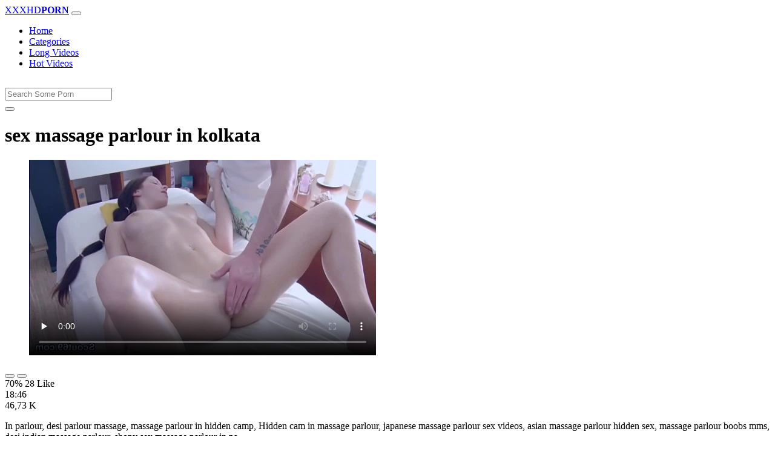

--- FILE ---
content_type: text/html; charset=UTF-8
request_url: https://www.xxhdvideos.com/video/3865/sex-massage-parlour-in-kolkata/
body_size: 6228
content:
<!DOCTYPE html>
<html lang="en-US">
  <head>
    <meta http-equiv="Content-Type" content="text/html; charset=UTF-8" />
    <title>sex massage parlour in kolkata</title>
    <meta name="description" content="In parlour, desi parlour massage, massage parlour in hidden camp, Hidden cam in massage parlour, japanese massage parlour sex videos, asian massage...">
    <meta name="viewport" content="width=device-width, initial-scale=1, shrink-to-fit=no">
	<link rel="canonical" href="https://www.xxhdvideos.com/video/3865/sex-massage-parlour-in-kolkata/" />

    <meta name="RATING" content="RTA-5042-1996-1400-1577-RTA" />
	<meta name="robots" content="index, follow, max-image-preview:large, max-snippet:-1, max-video-preview:-1" />
	<link rel="apple-touch-icon" sizes="180x180" href="https://www.xxhdvideos.com/media/favicon/apple-icon-180x180.png">
	<link rel="icon" type="image/png" sizes="192x192"  href="https://www.xxhdvideos.com/media/favicon/android-icon-192x192.png">
	<link rel="shortcut icon" href="https://www.xxhdvideos.com/media/favicon/favicon.ico">
	<link title="" rel="search" type="application/opensearchdescription+xml" href="https://www.xxhdvideos.com/opensearch.xml" />
	<link rel="alternate" type="application/rss+xml" title=" rss feed" href="https://www.xxhdvideos.com/rss.xml" />	<!-- social links -->
	
	<meta property="og:type" content="video.other" />
    <meta property="og:title" content="sex massage parlour in kolkata" />
	<meta property="og:description" content="In parlour, desi parlour massage, massage parlour in hidden camp, Hidden cam in massage parlour, japanese massage parlour sex videos, asian massage..." />
    <meta property="og:url" content="https://www.xxhdvideos.com/video/3865/sex-massage-parlour-in-kolkata/" />
    <meta property="og:image" content="https://www.xxhdvideos.com/media/3865/sex-massage-parlour-in-kolkata.webp" />
    <meta property="og:video:secure_url" content="https://www.xxhdvideos.com/videos/3865/sex-massage-parlour-in-kolkata.mp4" />
    <meta property="og:video:duration" content="1126" />
    <meta property="og:video:type" content="video/mp4" />
    <meta property="og:video:width" content="320" />
    <meta property="og:video:height" content="180" />
	<meta property="video:tag" content="m8a khalifa" />
	<meta property="video:tag" content="sexu porn" />
	<meta property="video:tag" content="anybunny tv" />
	<meta property="video:tag" content="xxxxxxxxxxxxx video hd" />
	<meta property="video:tag" content="hot aex video" />
	<meta property="video:tag" content="tamil kama padangal" />
	<meta property="og:video:release_date" content="2022-03-25T01:28:17+03:00" />
    <link rel="image_src" href="https://www.xxhdvideos.com/media/3865/sex-massage-parlour-in-kolkata.webp" />
    <link rel="video_src" href="https://www.xxhdvideos.com/videos/3865/sex-massage-parlour-in-kolkata.mp4" />
    <meta name="video_width" content="320" />
    <meta name="video_height" content="180" />
    <meta name="video_type" content="video/mp4" />
	<meta property="twitter:description" content="In parlour, desi parlour massage, massage parlour in hidden camp, Hidden cam in massage parlour, japanese massage parlour sex videos, asian massage..." />

    <!-- Bootstrap core CSS -->
	<link rel="stylesheet" href="https://www.xxhdvideos.com/system/theme/Default/css/bootstrap.min.css">
    <!-- Custom styles for this template -->
    <link href="https://www.xxhdvideos.com/system/theme/Default/css/style.css" rel="stylesheet">
    <link href="https://www.xxhdvideos.com/system/theme/Default/css/bootstrap-icons.css" rel="stylesheet">



	<style>
		</style>


  </head>
  <body>

    <!-- Navigation -->
    <nav class="navbar navbar-expand-lg navbar-dark bg-dark fixed-top">
      <div class="container">
        <a class="navbar-brand header-logo" href="https://www.xxhdvideos.com/" title="XXX Free HD Porn Videos, Adult Video Clips"><span>XXXHD</span><b>PORN</b></a>
        <button class="navbar-toggler" type="button" data-toggle="collapse" data-target="#respNav" aria-controls="respNav" aria-expanded="false" aria-label="Toggle navigation">
          <span class="navbar-toggler-icon"></span>
        </button>
        <div class="collapse navbar-collapse" id="respNav">

          <ul class="navbar-nav ml-auto">
            <li class="nav-item home"><a class="nav-link" href="https://www.xxhdvideos.com/" title="Home">Home</a></li>
               <li class="nav-item cats"><a class="nav-link asp" href="https://www.xxhdvideos.com/categories/" title="Categories">
 Categories</a></li>
            <li class="nav-item long"><a class="nav-link" href="https://www.xxhdvideos.com/long-porn/" title="Long Videos">Long Videos</a></li>
            <li class="nav-item fire"><a class="nav-link" href="https://www.xxhdvideos.com/hot-porn/" title="Hot Videos">Hot Videos</a></li>
			          </ul>
        </div>
      </div>
   </nav>
    <!-- Page Content -->
    <div class="container">
		<div class="row">
			<div class="col-sm-12 col-md-12" style="padding-top:15px;">
				<form class="navbar-form" role="search" id="searchForm2"  method="get" action="https://www.xxhdvideos.com/search.php" name="get_porn">
				<div class="input-group">
					<input type="text" name="query" id="query" class="form-control" placeholder="Search Some Porn">
					<div class="input-group-btn">
						<button class="btn btn-warning search-button" type="submit" name="search-button" title="search"><i class="bi bi-search"></i></button>
					</div>
				</div>
				</form>
			</div>
		</div>
<script type="application/ld+json">{
    "@context": "https://schema.org",
    "@type": "VideoObject",
    "name": "sex massage parlour in kolkata",
    "description": "In parlour, desi parlour massage, massage parlour in hidden camp, Hidden cam in massage parlour, japanese massage parlour sex videos, asian massage...",
    "thumbnailUrl": "https://www.xxhdvideos.com/media/big/3865/sex-massage-parlour-in-kolkata.webp",
    "uploadDate": "2022-03-24T22:28:17+00:00",
    "duration": "PT18M46S",
    "contentUrl": "https://www.xxhdvideos.com/videos/3865/sex-massage-parlour-in-kolkata.mp4",
    "embedUrl": "https://www.xxhdvideos.com/embed/3865/sex-massage-parlour-in-kolkata/",
    "genre": [
        "Cumshot",
        "Xnxx",
        "Blowjob",
        "Teen",
        "Massage"
    ],
    "isFamilyFriendly": false,
    "contentRating": "adult",
    "requiresSubscription": false,
    "publisher": {
        "@type": "Organization",
        "name": "XXXFreeHDPornVideos,AdultVideoClips",
        "logo": {
            "@type": "ImageObject",
            "url": "https://www.xxhdvideos.com/logo.png"
        }
    },
    "width": 1280,
    "height": 720,
    "playerType": "HTML5",
    "keywords": "m8a khalifa, sexu porn, anybunny tv, xxxxxxxxxxxxx video hd, hot aex video, tamil kama padangal",
    "interactionStatistic": [
        {
            "@type": "InteractionCounter",
            "interactionType": {
                "@type": "WatchAction"
            },
            "userInteractionCount": "46727"
        },
        {
            "@type": "InteractionCounter",
            "interactionType": {
                "@type": "LikeAction"
            },
            "userInteractionCount": "28"
        },
        {
            "@type": "InteractionCounter",
            "interactionType": {
                "@type": "DislikeAction"
            },
            "userInteractionCount": "12"
        }
    ]
}</script>		<div class="row h">
			<h1>sex massage parlour in kolkata</h1>
		</div>



	<section class="video-player">
        <div class="row">
            <div class="col-12">
                <figure class="video-container">
                    <video controls preload="none" poster="https://www.xxhdvideos.com/media/big/3865/sex-massage-parlour-in-kolkata.webp" id="player">
                        <source type="video/mp4" src="https://www.xxhdvideos.com/videos/3865/sex-massage-parlour-in-kolkata.mp4" />
                    </video>
                </figure>
<div class="video-bottom-content">
    <div class="video-likes" id="ajaxRating">
        <div class="btn-group" role="group">
            <button class="ajax_rating btn btn-success" data-vote-type="1" type="button" aria-label="Vote up">
                <i class="bi bi-hand-thumbs-up"></i>
            </button>
            <button class="ajax_rating btn btn-danger" data-vote-type="2" type="button" aria-label="Vote down">
                <i class="bi bi-hand-thumbs-down"></i>
            </button>
        </div>
        <span>70% 28 Like</span>
    </div>
    <div class="video-timer">
        <div class="timer"><i class="bi bi-clock"></i> <span>18:46</span></div>
        <div class="view"><i class="bi bi-eye"></i> <span>46,73 K</span></div>
    </div>
</div>
                <div class="video-description">
                                        <p>In parlour, desi parlour massage, massage parlour in hidden camp, Hidden cam in massage parlour, japanese massage parlour sex videos, asian massage parlour hidden sex, massage parlour boobs mms, desi indian massage parlour, shopy sex massage parlour in pa</p>

 <a href="https://www.xxhdvideos.com/porn/m8a-khalifa/" title="m8a khalifa">#m8a khalifa</a>, <a href="https://www.xxhdvideos.com/porn/sexu-porn/" title="sexu porn">#sexu porn</a>, <a href="https://www.xxhdvideos.com/porn/anybunny-tv/" title="anybunny tv">#anybunny tv</a>, <a href="https://www.xxhdvideos.com/porn/xxxxxxxxxxxxx-video-hd/" title="xxxxxxxxxxxxx video hd">#xxxxxxxxxxxxx video hd</a>, <a href="https://www.xxhdvideos.com/porn/hot-aex-video/" title="hot aex video">#hot aex video</a>, <a href="https://www.xxhdvideos.com/porn/tamil-kama-padangal/" title="tamil kama padangal">#tamil kama padangal</a>

                </div>
            </div>
        </div>
    </section>

		<div class="row h">
			<h1>Comments</h1>
		</div>

		<div class="row">
			<div class="col-lg-12 col-sm-12" style="margin-top:10px;">
				<form method="POST" id="commentForm">
					<input type="hidden" name="video_id" value="3865">

					  <div class="form-group mb15">
						<input type="text" class="form-control col-md-6" name="name" id="name" autocomplete="off" placeholder="Enter Name" value="" required>
					  </div>

					  <div class="form-group">
						<textarea class="form-control" id="comment" rows="4" name="comment" style="min-height: 100px;" placeholder="Enter Comment" required></textarea>
					  </div>

					<input type="hidden" name="commentId" id="commentId" value="0" />
					<input type="submit" name="submit" id="submit" class="btn btn-post" style="margin-top:10px;" value="Post Comment"/>

					<span id="message"></span>
					<br>

				</form>		
				<br>
				<div id="showComments">
									</div>

			</div>
		</div>
		  <!-- /.row -->

	<div class="row h">
		<h2>Releated Videos</h2>
	</div>


      <div class="row">

        <div class="col-lg-4 col-sm-6 portfolio-item">
          <div class="card">
            <a href="https://www.xxhdvideos.com/video/75/carolyn-ann-spank/" title="Carolyn ann spank"><img class="img-fluid" srcset="https://www.xxhdvideos.com/media/75/carolyn-ann-spank.webp 382w, https://www.xxhdvideos.com/media/big/75/carolyn-ann-spank.webp 573w" src="https://www.xxhdvideos.com/media/75/carolyn-ann-spank.webp" title="Carolyn ann spank" alt="Carolyn ann spank" width="400" height="225"></a>
            <div class="card-body">
                <div class="views col-sm-5"><i class="bi bi-eye"></i> 102,51 K</div>
                <div class="time col-sm-5"><i class="bi bi-clock"></i> 8:36</div>
                <div class="text_on_img col-sm-12"><h3 class="title"><a href="https://www.xxhdvideos.com/video/75/carolyn-ann-spank/" title="Carolyn ann spank">Carolyn ann spank</a></h3></div>
            </div>
          </div>
        </div>
        <div class="col-lg-4 col-sm-6 portfolio-item">
          <div class="card">
            <a href="https://www.xxhdvideos.com/video/436/nana-ninomiya-sucks-asian-cock-and-gets-toyed-until-she-squirts/" title="nana ninomiya sucks asian cock and gets toyed until she squirts"><img class="img-fluid" srcset="https://www.xxhdvideos.com/media/436/nana-ninomiya-sucks-asian-cock-and-gets-toyed-until-she-squirts.webp 382w, https://www.xxhdvideos.com/media/big/436/nana-ninomiya-sucks-asian-cock-and-gets-toyed-until-she-squirts.webp 573w" src="https://www.xxhdvideos.com/media/436/nana-ninomiya-sucks-asian-cock-and-gets-toyed-until-she-squirts.webp" title="nana ninomiya sucks asian cock and gets toyed until she squirts" alt="nana ninomiya sucks asian cock and gets toyed until she squirts" width="400" height="225"></a>
            <div class="card-body">
                <div class="views col-sm-5"><i class="bi bi-eye"></i> 98,54 K</div>
                <div class="time col-sm-5"><i class="bi bi-clock"></i> 10:49</div>
                <div class="text_on_img col-sm-12"><h3 class="title"><a href="https://www.xxhdvideos.com/video/436/nana-ninomiya-sucks-asian-cock-and-gets-toyed-until-she-squirts/" title="nana ninomiya sucks asian cock and gets toyed until she squirts">nana ninomiya sucks asian cock and gets toyed until she squirts</a></h3></div>
            </div>
          </div>
        </div>
        <div class="col-lg-4 col-sm-6 portfolio-item">
          <div class="card">
            <a href="https://www.xxhdvideos.com/video/1267/big-boobs-revenge-part-4-misha-cross-gets-assbanged/" title="Big boobs Revenge. Part 4 Misha Cross gets assbanged"><img class="img-fluid" srcset="https://www.xxhdvideos.com/media/1267/big-boobs-revenge-part-4-misha-cross-gets-assbanged.webp 382w, https://www.xxhdvideos.com/media/big/1267/big-boobs-revenge-part-4-misha-cross-gets-assbanged.webp 573w" src="https://www.xxhdvideos.com/media/1267/big-boobs-revenge-part-4-misha-cross-gets-assbanged.webp" title="Big boobs Revenge. Part 4 Misha Cross gets assbanged" alt="Big boobs Revenge. Part 4 Misha Cross gets assbanged" width="400" height="225"></a>
            <div class="card-body">
                <div class="views col-sm-5"><i class="bi bi-eye"></i> 87,04 K</div>
                <div class="time col-sm-5"><i class="bi bi-clock"></i> 15:11</div>
                <div class="text_on_img col-sm-12"><h3 class="title"><a href="https://www.xxhdvideos.com/video/1267/big-boobs-revenge-part-4-misha-cross-gets-assbanged/" title="Big boobs Revenge. Part 4 Misha Cross gets assbanged">Big boobs Revenge. Part 4 Misha Cross gets assbanged</a></h3></div>
            </div>
          </div>
        </div>
        <div class="col-lg-4 col-sm-6 portfolio-item">
          <div class="card">
            <a href="https://www.xxhdvideos.com/video/1307/postop-ladyboy-ola-toys-her-pussy/" title="postop ladyboy ola toys her pussy"><img class="img-fluid" srcset="https://www.xxhdvideos.com/media/1307/postop-ladyboy-ola-toys-her-pussy.webp 382w, https://www.xxhdvideos.com/media/big/1307/postop-ladyboy-ola-toys-her-pussy.webp 573w" src="https://www.xxhdvideos.com/media/1307/postop-ladyboy-ola-toys-her-pussy.webp" title="postop ladyboy ola toys her pussy" alt="postop ladyboy ola toys her pussy" width="400" height="225"></a>
            <div class="card-body">
                <div class="views col-sm-5"><i class="bi bi-eye"></i> 85,23 K</div>
                <div class="time col-sm-5"><i class="bi bi-clock"></i> 10:15</div>
                <div class="text_on_img col-sm-12"><h3 class="title"><a href="https://www.xxhdvideos.com/video/1307/postop-ladyboy-ola-toys-her-pussy/" title="postop ladyboy ola toys her pussy">postop ladyboy ola toys her pussy</a></h3></div>
            </div>
          </div>
        </div>
        <div class="col-lg-4 col-sm-6 portfolio-item">
          <div class="card">
            <a href="https://www.xxhdvideos.com/video/1827/husband-fucks-neighbor-milf-in-front-of-his-horny-wife/" title="husband fucks neighbor milf in front of his horny wife"><img class="img-fluid" srcset="https://www.xxhdvideos.com/media/1827/husband-fucks-neighbor-milf-in-front-of-his-horny-wife.webp 382w, https://www.xxhdvideos.com/media/big/1827/husband-fucks-neighbor-milf-in-front-of-his-horny-wife.webp 573w" src="https://www.xxhdvideos.com/media/1827/husband-fucks-neighbor-milf-in-front-of-his-horny-wife.webp" title="husband fucks neighbor milf in front of his horny wife" alt="husband fucks neighbor milf in front of his horny wife" width="400" height="225"></a>
            <div class="card-body">
                <div class="views col-sm-5"><i class="bi bi-eye"></i> 77,92 K</div>
                <div class="time col-sm-5"><i class="bi bi-clock"></i> 8:45</div>
                <div class="text_on_img col-sm-12"><h3 class="title"><a href="https://www.xxhdvideos.com/video/1827/husband-fucks-neighbor-milf-in-front-of-his-horny-wife/" title="husband fucks neighbor milf in front of his horny wife">husband fucks neighbor milf in front of his horny wife</a></h3></div>
            </div>
          </div>
        </div>
        <div class="col-lg-4 col-sm-6 portfolio-item">
          <div class="card">
            <a href="https://www.xxhdvideos.com/video/2212/stepfather-fucks-his-daughter-in-the-ass/" title="Stepfather fucks his daughter in the ass"><img class="img-fluid" srcset="https://www.xxhdvideos.com/media/2212/stepfather-fucks-his-daughter-in-the-ass.webp 382w, https://www.xxhdvideos.com/media/big/2212/stepfather-fucks-his-daughter-in-the-ass.webp 573w" src="https://www.xxhdvideos.com/media/2212/stepfather-fucks-his-daughter-in-the-ass.webp" title="Stepfather fucks his daughter in the ass" alt="Stepfather fucks his daughter in the ass" width="400" height="225"></a>
            <div class="card-body">
                <div class="views col-sm-5"><i class="bi bi-eye"></i> 75,10 K</div>
                <div class="time col-sm-5"><i class="bi bi-clock"></i> 12:35</div>
                <div class="text_on_img col-sm-12"><h3 class="title"><a href="https://www.xxhdvideos.com/video/2212/stepfather-fucks-his-daughter-in-the-ass/" title="Stepfather fucks his daughter in the ass">Stepfather fucks his daughter in the ass</a></h3></div>
            </div>
          </div>
        </div>
        <div class="col-lg-4 col-sm-6 portfolio-item">
          <div class="card">
            <a href="https://www.xxhdvideos.com/video/2791/bi-thick-ebony-sisters-and-a-huge-black-man-with-a-big-cock/" title="Bi thick ebony sisters and a huge black man with a big cock"><img class="img-fluid" srcset="https://www.xxhdvideos.com/media/2791/bi-thick-ebony-sisters-and-a-huge-black-man-with-a-big-cock.webp 382w, https://www.xxhdvideos.com/media/big/2791/bi-thick-ebony-sisters-and-a-huge-black-man-with-a-big-cock.webp 573w" src="https://www.xxhdvideos.com/media/2791/bi-thick-ebony-sisters-and-a-huge-black-man-with-a-big-cock.webp" title="Bi thick ebony sisters and a huge black man with a big cock" alt="Bi thick ebony sisters and a huge black man with a big cock" width="400" height="225"></a>
            <div class="card-body">
                <div class="views col-sm-5"><i class="bi bi-eye"></i> 63,95 K</div>
                <div class="time col-sm-5"><i class="bi bi-clock"></i> 12:36</div>
                <div class="text_on_img col-sm-12"><h3 class="title"><a href="https://www.xxhdvideos.com/video/2791/bi-thick-ebony-sisters-and-a-huge-black-man-with-a-big-cock/" title="Bi thick ebony sisters and a huge black man with a big cock">Bi thick ebony sisters and a huge black man with a big cock</a></h3></div>
            </div>
          </div>
        </div>
        <div class="col-lg-4 col-sm-6 portfolio-item">
          <div class="card">
            <a href="https://www.xxhdvideos.com/video/3220/cum-when-i-say/" title="cum when i say"><img class="img-fluid" srcset="https://www.xxhdvideos.com/media/3220/cum-when-i-say.webp 382w, https://www.xxhdvideos.com/media/big/3220/cum-when-i-say.webp 573w" src="https://www.xxhdvideos.com/media/3220/cum-when-i-say.webp" title="cum when i say" alt="cum when i say" width="400" height="225"></a>
            <div class="card-body">
                <div class="views col-sm-5"><i class="bi bi-eye"></i> 56,13 K</div>
                <div class="time col-sm-5"><i class="bi bi-clock"></i> 11:17</div>
                <div class="text_on_img col-sm-12"><h3 class="title"><a href="https://www.xxhdvideos.com/video/3220/cum-when-i-say/" title="cum when i say">cum when i say</a></h3></div>
            </div>
          </div>
        </div>
        <div class="col-lg-4 col-sm-6 portfolio-item">
          <div class="card">
            <a href="https://www.xxhdvideos.com/video/3324/kamasutra-sex-story-in-hindi/" title="kamasutra sex story in hindi"><img class="img-fluid" srcset="https://www.xxhdvideos.com/media/3324/kamasutra-sex-story-in-hindi.webp 382w, https://www.xxhdvideos.com/media/big/3324/kamasutra-sex-story-in-hindi.webp 573w" src="https://www.xxhdvideos.com/media/3324/kamasutra-sex-story-in-hindi.webp" title="kamasutra sex story in hindi" alt="kamasutra sex story in hindi" width="400" height="225"></a>
            <div class="card-body">
                <div class="views col-sm-5"><i class="bi bi-eye"></i> 55,63 K</div>
                <div class="time col-sm-5"><i class="bi bi-clock"></i> 22:15</div>
                <div class="text_on_img col-sm-12"><h3 class="title"><a href="https://www.xxhdvideos.com/video/3324/kamasutra-sex-story-in-hindi/" title="kamasutra sex story in hindi">kamasutra sex story in hindi</a></h3></div>
            </div>
          </div>
        </div>
        <div class="col-lg-4 col-sm-6 portfolio-item">
          <div class="card">
            <a href="https://www.xxhdvideos.com/video/3348/hot-bed-scene-images-in-bollywood/" title="hot bed scene images in bollywood"><img class="img-fluid" srcset="https://www.xxhdvideos.com/media/3348/hot-bed-scene-images-in-bollywood.webp 382w, https://www.xxhdvideos.com/media/big/3348/hot-bed-scene-images-in-bollywood.webp 573w" src="https://www.xxhdvideos.com/media/3348/hot-bed-scene-images-in-bollywood.webp" title="hot bed scene images in bollywood" alt="hot bed scene images in bollywood" width="400" height="225"></a>
            <div class="card-body">
                <div class="views col-sm-5"><i class="bi bi-eye"></i> 55,47 K</div>
                <div class="time col-sm-5"><i class="bi bi-clock"></i> 11:58</div>
                <div class="text_on_img col-sm-12"><h3 class="title"><a href="https://www.xxhdvideos.com/video/3348/hot-bed-scene-images-in-bollywood/" title="hot bed scene images in bollywood">hot bed scene images in bollywood</a></h3></div>
            </div>
          </div>
        </div>
        <div class="col-lg-4 col-sm-6 portfolio-item">
          <div class="card">
            <a href="https://www.xxhdvideos.com/video/3696/suicide-girls-fay-nude/" title="suicide girls fay nude"><img class="img-fluid" srcset="https://www.xxhdvideos.com/media/3696/suicide-girls-fay-nude.webp 382w, https://www.xxhdvideos.com/media/big/3696/suicide-girls-fay-nude.webp 573w" src="https://www.xxhdvideos.com/media/3696/suicide-girls-fay-nude.webp" title="suicide girls fay nude" alt="suicide girls fay nude" width="400" height="225"></a>
            <div class="card-body">
                <div class="views col-sm-5"><i class="bi bi-eye"></i> 47,65 K</div>
                <div class="time col-sm-5"><i class="bi bi-clock"></i> 22:16</div>
                <div class="text_on_img col-sm-12"><h3 class="title"><a href="https://www.xxhdvideos.com/video/3696/suicide-girls-fay-nude/" title="suicide girls fay nude">suicide girls fay nude</a></h3></div>
            </div>
          </div>
        </div>
        <div class="col-lg-4 col-sm-6 portfolio-item">
          <div class="card">
            <a href="https://www.xxhdvideos.com/video/3976/alice-merchesi-and-lauren-philips-exxxtra-small/" title="alice merchesi and lauren philips exxxtra small"><img class="img-fluid" srcset="https://www.xxhdvideos.com/media/3976/alice-merchesi-and-lauren-philips-exxxtra-small.webp 382w, https://www.xxhdvideos.com/media/big/3976/alice-merchesi-and-lauren-philips-exxxtra-small.webp 573w" src="https://www.xxhdvideos.com/media/3976/alice-merchesi-and-lauren-philips-exxxtra-small.webp" title="alice merchesi and lauren philips exxxtra small" alt="alice merchesi and lauren philips exxxtra small" width="400" height="225"></a>
            <div class="card-body">
                <div class="views col-sm-5"><i class="bi bi-eye"></i> 47,22 K</div>
                <div class="time col-sm-5"><i class="bi bi-clock"></i> 10:20</div>
                <div class="text_on_img col-sm-12"><h3 class="title"><a href="https://www.xxhdvideos.com/video/3976/alice-merchesi-and-lauren-philips-exxxtra-small/" title="alice merchesi and lauren philips exxxtra small">alice merchesi and lauren philips exxxtra small</a></h3></div>
            </div>
          </div>
        </div>
        <div class="col-lg-4 col-sm-6 portfolio-item">
          <div class="card">
            <a href="https://www.xxhdvideos.com/video/4025/telugu-aunty-sexy-photos/" title="telugu aunty sexy photos"><img class="img-fluid" srcset="https://www.xxhdvideos.com/media/4025/telugu-aunty-sexy-photos.webp 382w, https://www.xxhdvideos.com/media/big/4025/telugu-aunty-sexy-photos.webp 573w" src="https://www.xxhdvideos.com/media/4025/telugu-aunty-sexy-photos.webp" title="telugu aunty sexy photos" alt="telugu aunty sexy photos" width="400" height="225"></a>
            <div class="card-body">
                <div class="views col-sm-5"><i class="bi bi-eye"></i> 48,16 K</div>
                <div class="time col-sm-5"><i class="bi bi-clock"></i> 13:28</div>
                <div class="text_on_img col-sm-12"><h3 class="title"><a href="https://www.xxhdvideos.com/video/4025/telugu-aunty-sexy-photos/" title="telugu aunty sexy photos">telugu aunty sexy photos</a></h3></div>
            </div>
          </div>
        </div>
        <div class="col-lg-4 col-sm-6 portfolio-item">
          <div class="card">
            <a href="https://www.xxhdvideos.com/video/4445/big-tits-granny/" title="BIG TITS GRANNY"><img class="img-fluid" srcset="https://www.xxhdvideos.com/media/4445/big-tits-granny.webp 382w, https://www.xxhdvideos.com/media/big/4445/big-tits-granny.webp 573w" src="https://www.xxhdvideos.com/media/4445/big-tits-granny.webp" title="BIG TITS GRANNY" alt="BIG TITS GRANNY" width="400" height="225"></a>
            <div class="card-body">
                <div class="views col-sm-5"><i class="bi bi-eye"></i> 44,11 K</div>
                <div class="time col-sm-5"><i class="bi bi-clock"></i> 13:24</div>
                <div class="text_on_img col-sm-12"><h3 class="title"><a href="https://www.xxhdvideos.com/video/4445/big-tits-granny/" title="BIG TITS GRANNY">BIG TITS GRANNY</a></h3></div>
            </div>
          </div>
        </div>
        <div class="col-lg-4 col-sm-6 portfolio-item">
          <div class="card">
            <a href="https://www.xxhdvideos.com/video/4858/huge-boobs-stepmom-took-r-on-stepdad-by-fucking-me/" title="Huge Boobs Stepmom Took R. On Stepdad By Fucking Me"><img class="img-fluid" srcset="https://www.xxhdvideos.com/media/4858/huge-boobs-stepmom-took-r-on-stepdad-by-fucking-me.webp 382w, https://www.xxhdvideos.com/media/big/4858/huge-boobs-stepmom-took-r-on-stepdad-by-fucking-me.webp 573w" src="https://www.xxhdvideos.com/media/4858/huge-boobs-stepmom-took-r-on-stepdad-by-fucking-me.webp" title="Huge Boobs Stepmom Took R. On Stepdad By Fucking Me" alt="Huge Boobs Stepmom Took R. On Stepdad By Fucking Me" width="400" height="225"></a>
            <div class="card-body">
                <div class="views col-sm-5"><i class="bi bi-eye"></i> 129</div>
                <div class="time col-sm-5"><i class="bi bi-clock"></i> 13:36</div>
                <div class="text_on_img col-sm-12"><h3 class="title"><a href="https://www.xxhdvideos.com/video/4858/huge-boobs-stepmom-took-r-on-stepdad-by-fucking-me/" title="Huge Boobs Stepmom Took R. On Stepdad By Fucking Me">Huge Boobs Stepmom Took R. On Stepdad By Fucking Me</a></h3></div>
            </div>
          </div>
        </div>
      </div>
		  <!-- /.row -->
	
		<div class="row h">
			<h2>Search Trends</h2>
		</div>

		<div class="row">
			<div class="col-lg-12 col-sm-12 tagcloud related">
			<a class="btn btn-asp" href="https://www.xxhdvideos.com/porn/alexa-xnx/" title="Alexa Xnx">Alexa Xnx</a> <a class="btn btn-asp" href="https://www.xxhdvideos.com/porn/malar-sex/" title="Malar Sex">Malar Sex</a> <a class="btn btn-asp" href="https://www.xxhdvideos.com/porn/nnx-sex/" title="Nnx Sex">Nnx Sex</a> <a class="btn btn-asp" href="https://www.xxhdvideos.com/porn/kerain-lee/" title="Kerain Lee">Kerain Lee</a> <a class="btn btn-asp" href="https://www.xxhdvideos.com/porn/saxu-video/" title="Saxu Video">Saxu Video</a> <a class="btn btn-asp" href="https://www.xxhdvideos.com/porn/xxnx-movis/" title="Xxnx Movis">Xxnx Movis</a> <a class="btn btn-asp" href="https://www.xxhdvideos.com/porn/sezx-xxx/" title="Sezx Xxx">Sezx Xxx</a> <a class="btn btn-asp" href="https://www.xxhdvideos.com/porn/indianteensex-com/" title="Indianteensex Com">Indianteensex Com</a> <a class="btn btn-asp" href="https://www.xxhdvideos.com/porn/new-xxx-2019/" title="New Xxx 2019">New Xxx 2019</a> <a class="btn btn-asp" href="https://www.xxhdvideos.com/porn/malayalam-porn-sites/" title="Malayalam Porn Sites">Malayalam Porn Sites</a> <a class="btn btn-asp" href="https://www.xxhdvideos.com/porn/xxx-south-movie/" title="Xxx South Movie">Xxx South Movie</a> <a class="btn btn-asp" href="https://www.xxhdvideos.com/porn/village-open-sex/" title="Village Open Sex">Village Open Sex</a> <a class="btn btn-asp" href="https://www.xxhdvideos.com/porn/xxx-local-com/" title="Xxx Local Com">Xxx Local Com</a> <a class="btn btn-asp" href="https://www.xxhdvideos.com/porn/toochi-kash-sex/" title="Toochi Kash Sex">Toochi Kash Sex</a> <a class="btn btn-asp" href="https://www.xxhdvideos.com/porn/www-mobilemovies-com/" title="Www Mobilemovies Com">Www Mobilemovies Com</a> <a class="btn btn-asp" href="https://www.xxhdvideos.com/porn/hindi-bf-2018/" title="Hindi Bf 2018">Hindi Bf 2018</a> 			</div>
		</div>
    </div>
    <!-- /.container -->
    <script>
    document.querySelectorAll('.ajax_rating').forEach(button => {
        button.addEventListener('click', () => {
            const voteType = button.dataset.voteType;
            dovote(3865, voteType);
        });
    });
    </script>
	<script src="https://www.xxhdvideos.com/system/theme/Default/js/user.min.js"></script>
	<!-- Footer -->
    <footer class="py-5 bg-dark">
      <div class="container">
        <p class="m-0 text-center text-white"><a class="footer-logo" href="https://www.xxhdvideos.com/"><span>XXXHD</span><b>PORN</b></a></p>
        <p class="m-0 text-center text-white" style="padding-bottom:20px;color:#fff;">
			<a href="https://www.fullporn.net/" title="xxx video hindi">xxx video hindi</a> | <a href="https://pornjitt.net/porn/hindi-desi-blue-film-xxx-videos/" title="xxx video">xxx video</a> | <a href="https://xxxhindivideo.mobi/desi/blue-film-hindi-blue-film-hindi-blue-film-hindi/" title="blue film">blue film</a> | <a href="https://sexybf.mobi/porn/xnxx-video-indian/" title="xnxx video">xnxx video</a><br><br>Watch, upload and enjoy free <a href="https://www.xxhdvideos.com/porn/xxx-movies/" title="xxx movies">xxx movies</a>, xxx movies and galleries. Hurry up to watch the newest sex movies and the best porn clips that are most recently added. It's all here, best <a href="https://www.xxhdvideos.com/porn/japanese-porn/" title="japanese porn">japanese porn</a> from <a href="https://www.xxhdvideos.com/porn/wicked/" title="Wicked">Wicked</a>, <a href="https://www.xxhdvideos.com/porn/porn-pros-network/" title="Porn Pros Network">Porn Pros Network</a>, <a href="https://www.xxhdvideos.com/porn/anal-sex-showcase/" title="Anal Sex Showcase">Anal Sex Showcase</a> and more porn companies. Tons of videos, <a href="https://www.xxhdvideos.com/porn/japanese-porn/" title="japanese porn">japanese porn</a>, categories and sexy pornstars! So, enjoy!		</p>
        <p class="m-0 text-center text-white" style="padding-bottom:20px;color:#fff;">
			 <a href="https://www.xxhdvideos.com/page/2257/" title="18 U.s.c 2257">18 U.s.c 2257</a> | <a href="https://www.xxhdvideos.com/page/terms/" title="Terms Of Use">Terms Of Use</a> | <a href="https://www.xxhdvideos.com/page/dmca/" title="Dmca">Dmca</a>
		</p>
		<p class="m-0 text-center text-white">© Copyright 2025 by xxhdvideos.com</p>
      </div>
      <!-- /.container -->
    </footer>
    <!-- Bootstrap core JavaScript -->
    <div class="cookie-banner" id="cookie-banner">
        <p>We use cookies to improve your experience. By continuing, you agree to our use of cookies.</p>
        <button class="accept" onclick="acceptCookies()">Accept</button>
        <button class="reject" onclick="rejectCookies()">Reject</button>
    </div>	
<span style="display:none;"><img src="//whos.amung.us/widget/i5jv0h34el1e.png" width="0" height="0"/></span><!-- Yandex.Metrika counter --> <script type="text/javascript" > (function(m,e,t,r,i,k,a){m[i]=m[i]||function(){(m[i].a=m[i].a||[]).push(arguments)}; m[i].l=1*new Date();k=e.createElement(t),a=e.getElementsByTagName(t)[0],k.async=1,k.src=r,a.parentNode.insertBefore(k,a)}) (window, document, "script", "https://cdn.jsdelivr.net/npm/yandex-metrica-watch/tag.js", "ym"); ym(56669764, "init", { clickmap:true, trackLinks:true, accurateTrackBounce:true }); </script> <noscript><div><img src="https://mc.yandex.ru/watch/56669764" style="position:absolute; left:-9999px;" alt="" /></div></noscript> <!-- /Yandex.Metrika counter -->  <script defer src="https://static.cloudflareinsights.com/beacon.min.js/vcd15cbe7772f49c399c6a5babf22c1241717689176015" integrity="sha512-ZpsOmlRQV6y907TI0dKBHq9Md29nnaEIPlkf84rnaERnq6zvWvPUqr2ft8M1aS28oN72PdrCzSjY4U6VaAw1EQ==" data-cf-beacon='{"version":"2024.11.0","token":"f86ca94631ab435ba603d370a969a9eb","r":1,"server_timing":{"name":{"cfCacheStatus":true,"cfEdge":true,"cfExtPri":true,"cfL4":true,"cfOrigin":true,"cfSpeedBrain":true},"location_startswith":null}}' crossorigin="anonymous"></script>
</body>
</html>
